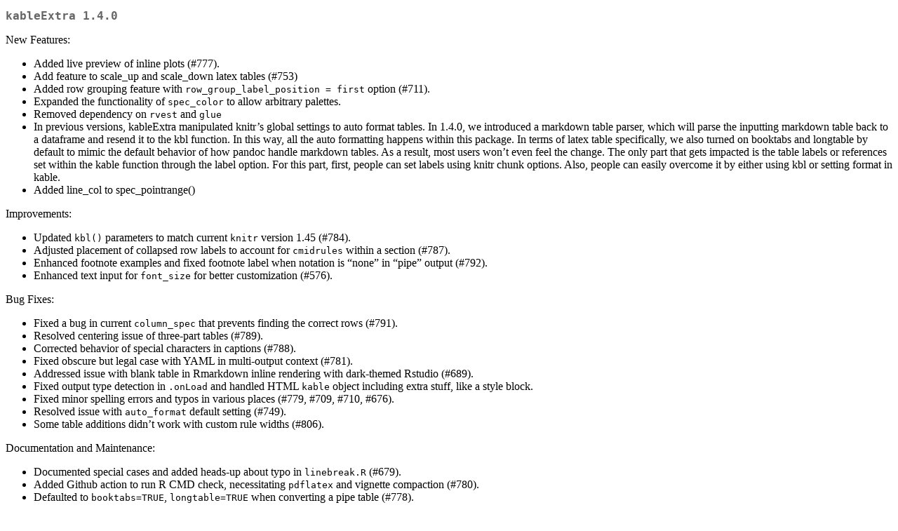

--- FILE ---
content_type: text/html
request_url: https://cran.ms.unimelb.edu.au/web/packages/kableExtra/news/news.html
body_size: 8793
content:
<!DOCTYPE html>
<html xmlns="http://www.w3.org/1999/xhtml" lang="" xml:lang="">
<head>
  <meta charset="utf-8" />
  <meta name="generator" content="pandoc" />
  <meta name="viewport" content="width=device-width, initial-scale=1.0, user-scalable=yes" />
  <title>NEWS</title>
  <style>
    code{white-space: pre-wrap;}
    span.smallcaps{font-variant: small-caps;}
    span.underline{text-decoration: underline;}
    div.column{display: inline-block; vertical-align: top; width: 50%;}
    div.hanging-indent{margin-left: 1.5em; text-indent: -1.5em;}
    ul.task-list{list-style: none;}
  </style>
  <link rel="stylesheet" href="../../../CRAN_web.css" />
</head>
<body>
<h2 id="kableextra-1.4.0">kableExtra 1.4.0</h2>
<p>New Features:</p>
<ul>
<li>Added live preview of inline plots (#777).</li>
<li>Add feature to scale_up and scale_down latex tables (#753)</li>
<li>Added row grouping feature with
<code>row_group_label_position = first</code> option (#711).</li>
<li>Expanded the functionality of <code>spec_color</code> to allow
arbitrary palettes.</li>
<li>Removed dependency on <code>rvest</code> and <code>glue</code></li>
<li>In previous versions, kableExtra manipulated knitr’s global settings
to auto format tables. In 1.4.0, we introduced a markdown table parser,
which will parse the inputting markdown table back to a dataframe and
resend it to the kbl function. In this way, all the auto formatting
happens within this package. In terms of latex table specifically, we
also turned on booktabs and longtable by default to mimic the default
behavior of how pandoc handle markdown tables. As a result, most users
won’t even feel the change. The only part that gets impacted is the
table labels or references set within the kable function through the
label option. For this part, first, people can set labels using knitr
chunk options. Also, people can easily overcome it by either using kbl
or setting format in kable.</li>
<li>Added line_col to spec_pointrange()</li>
</ul>
<p>Improvements:</p>
<ul>
<li>Updated <code>kbl()</code> parameters to match current
<code>knitr</code> version 1.45 (#784).</li>
<li>Adjusted placement of collapsed row labels to account for
<code>cmidrules</code> within a section (#787).</li>
<li>Enhanced footnote examples and fixed footnote label when notation is
“none” in “pipe” output (#792).</li>
<li>Enhanced text input for <code>font_size</code> for better
customization (#576).</li>
</ul>
<p>Bug Fixes:</p>
<ul>
<li>Fixed a bug in current <code>column_spec</code> that prevents
finding the correct rows (#791).</li>
<li>Resolved centering issue of three-part tables (#789).</li>
<li>Corrected behavior of special characters in captions (#788).</li>
<li>Fixed obscure but legal case with YAML in multi-output context
(#781).</li>
<li>Addressed issue with blank table in Rmarkdown inline rendering with
dark-themed Rstudio (#689).</li>
<li>Fixed output type detection in <code>.onLoad</code> and handled HTML
<code>kable</code> object including extra stuff, like a style
block.</li>
<li>Fixed minor spelling errors and typos in various places (#779, #709,
#710, #676).</li>
<li>Resolved issue with <code>auto_format</code> default setting
(#749).</li>
<li>Some table additions didn’t work with custom rule widths
(#806).</li>
</ul>
<p>Documentation and Maintenance:</p>
<ul>
<li>Documented special cases and added heads-up about typo in
<code>linebreak.R</code> (#679).</li>
<li>Added Github action to run R CMD check, necessitating
<code>pdflatex</code> and vignette compaction (#780).</li>
<li>Defaulted to <code>booktabs=TRUE</code>, <code>longtable=TRUE</code>
when converting a pipe table (#778).</li>
<li>Declared LaTeX packages with each <code>kbl()</code> call and
exported <code>use_latex_packages()</code> for user flexibility
(#782).</li>
</ul>
<p>Misc:</p>
<ul>
<li>Converted CSS colors like “darkgoldenrod2” to rgba() form for better
compatibility (#785).</li>
<li>Made various minor changes and namespace qualifications for improved
functionality.</li>
<li>Merged various pull requests improving codebase and resolving issues
(#800, #799, #797, #798, #794, #793, #768, #632, #628, etc.).</li>
</ul>
<h2 id="kableextra-1.3.1-1.3.3-1.3.4">kableExtra 1.3.1, 1.3.3,
1.3.4</h2>
<ul>
<li>Bug fixes</li>
</ul>
<h2 id="kableextra-1.3.0">kableExtra 1.3.0</h2>
<h1 id="major-change">Major Change</h1>
<ul>
<li><p>Added a <code>header_separate</code> function that simplifies the
workflow of adding header rows to grouped data. For example, if the
original dataframe has columns in the form of “var”, “a_mean”, “a_sd”,
“b_mean” and “b_sd”, this <code>header_separate</code> will change the
column names of the 1st row to be “var”, “mean”, “sd”, “mean” and “sd”
and add an additional row with group a and b there.</p></li>
<li><p><span class="citation" data-cites="r2evans">@r2evans</span>
significanntly improved the previous spec_** functions to generate mini
plots. He also added a more general <code>spec_plot</code> function to
use the base R general plot function (scatter, line / polygon).</p></li>
<li><p>Added a <code>spec_pointrange</code> function for forest-plot
like figures.</p></li>
</ul>
<h1 id="bug-fixes">Bug fixes</h1>
<ul>
<li>Quite a lot. Somehow I forgot to document these changes this
round…</li>
</ul>
<h2 id="kableextra-1.2.1">kableExtra 1.2.1</h2>
<h1 id="major-change-1">Major Change</h1>
<ul>
<li><p>Added a <code>kable</code> function as a wrapper of the original
<code>kable</code> but provides better documentation and auto-complete.
We also moved the automatic format setup piece into the
<code>kable</code> function call instead of changing global option
during package start-up.</p></li>
<li><p>Added a few alternative HTML table themes. See
https://haozhu233.github.io/kableExtra/awesome_table_in_html.html#Alternative_themes.
(#451)</p></li>
<li><p><code>column_spec</code> now takes vectorized input so it’s
easier to do conditional formatting without using
<code>cell_spec</code>.</p></li>
<li><p>Added tools to include images and inline plots in
<code>column_spec</code>.</p></li>
</ul>
<h1 id="minor-change">Minor Change</h1>
<ul>
<li><p><code>add_indent</code> has a new option
<code>level_of_indent</code> to control the width of the indentation.
(thanks <span class="citation"
data-cites="samiaab1990">@samiaab1990</span> #479)</p></li>
<li><p><code>add_indent</code> has a new option <code>all_cols</code> to
control whether the indentation should be applied to the first column or
all columns. Default is False. (#488)</p></li>
<li><p>Removed xcolor from latex dependency list</p></li>
<li><p><code>collapse_rows</code> has a new option <code>target</code>
to choose the target column in <code>collapse_rows</code>
(#484)</p></li>
<li><p>Added mathjax to HTML preview (#473)</p></li>
<li><p>Added a new function <code>remove_column</code> for html. The
latex part hasn’t been implemented yet. (#490, thanks <span
class="citation" data-cites="DanChaltiel">@DanChaltiel</span>)</p></li>
<li><p>Added a global option to control whether to preview HTML tables
in RStudio viewer. If you want to disable the default behavior, try to
set <code>options(kableExtra_view_html = F)</code>. (#455)</p></li>
<li><p>Added a <code>new_tab</code> option to <code>cell_spec</code> to
control whether to open up links in new tab. (#454)</p></li>
<li><p>Improved the behavior of <code>scroll_box</code> so it will skip
non-html tables. (#450)</p></li>
<li><p>Added a <code>html_font</code> option to
<code>kable_styling</code> and its variants.</p></li>
<li><p>Added a <code>wraptable_width</code> to
<code>kable_styling</code> (#414)</p></li>
<li><p>Added <code>monospace</code>, <code>underline</code>,
<code>strikeout</code>, <code>color</code> and <code>background</code>
to <code>pack_rows()</code>. (#412)</p></li>
<li><p>Added documentation for how to use
<code>sparkline</code>.</p></li>
</ul>
<h1 id="bug-fix">Bug Fix</h1>
<ul>
<li><p>Fixed a bug with <code>group_rows</code> when used with
<code>repeat_header</code> on the last row (#476)</p></li>
<li><p>Fixed a bug with <code>repeat_header</code> when the header row
is customized (#480)</p></li>
<li><p>Fixed a bug with <code>collapse_rows</code> when text is too
long. (#464)</p></li>
<li><p><code>add_header_above</code> now can take a data.frame as input.
(#440, thanks <span class="citation"
data-cites="jokorn">@jokorn</span>)</p></li>
<li><p>Fixed a bug when using UTF-8 on non-UTF-8 system. (#440, thanks
<span class="citation" data-cites="jokorn">@jokorn</span>)</p></li>
<li><p>Fixed a bug in <code>collapse_rows</code> when there is no column
names (#459)</p></li>
<li><p>Fixed a bug for <code>add_header_rows</code> when there isn’t
thead in HTML (#246, #423, thanks <span class="citation"
data-cites="kbrevoort">@kbrevoort</span>)</p></li>
<li><p>Fixed inconsistent behavior for <code>add_header_rows</code> in
HTML and latex (#387, #422, thanks <span class="citation"
data-cites="kbrevoort">@kbrevoort</span>)</p></li>
<li><p>Fixed a bug for <code>group_rows</code> for longtable with
repeated_header but without booktabs. (#331)</p></li>
<li><p>Fixed a bug for <code>group_rows</code> with certain duplicated
rows input (#303, #304, thanks <span class="citation"
data-cites="tomjemmett">@tomjemmett</span>)</p></li>
<li><p>Fixed the <code>include_empty</code> option in
<code>add_header_above</code>. (#367, #393, thanks</p></li>
</ul>
<ol class="example" type="1">
<li></li>
</ol>
<ul>
<li><p>Fixed a bug with <code>pack_rows</code> when escape is
<code>F</code>. (#396)</p></li>
<li><p>Fixed a bug with <code>collapse_rows</code> when used together
with <code>pack_rows</code>. (#430)</p></li>
<li><p>Fixed a bug with <code>pack_rows</code> when longtable is
enabled. (#410)</p></li>
</ul>
<h2 id="kableextra-1.1.0">kableExtra 1.1.0</h2>
<h1 id="major-changes">Major Changes</h1>
<ul>
<li><p><code>pack_rows</code> was added as an alias to
<code>group_rows</code> and is now the preferred term for this feature
as <code>dplyr</code> 0.8.0 instroduced a function with the same
name.</p></li>
<li><p>HTML Font and Background Colors now gets a “!important” tag so
they can be printed out under bootstrap</p></li>
</ul>
<h1 id="minor-changes">Minor Changes</h1>
<ul>
<li>Added a <code>fixed_header</code> option to
<code>kable_styling</code>. (Similar with the same option in
<code>scroll_box</code>)</li>
</ul>
<h1 id="bug-fixes-1">Bug Fixes</h1>
<ul>
<li><p>LaTeX packages now only loaded in latex environment so there
won’t be memory leaking issues in html_notebook.</p></li>
<li><p>Fixed an typo in stripe_index</p></li>
</ul>
<h2 id="kableextra-1.0.1">kableExtra 1.0.1</h2>
<h1 id="bug-fixes-2">Bug Fixes</h1>
<ul>
<li><p>Fix issue where HTML results cannot be displayed inline
(#330)</p></li>
<li><p>Fix extra texts with save_kable for HTML (#310)</p></li>
</ul>
<h2 id="kableextra-1.0.0">kableExtra 1.0.0</h2>
<h1 id="major-changes-1">Major Changes</h1>
<ul>
<li><code>save_table</code> will be able to save HTML tables to png, jpg
and PDF using webshot automatically.</li>
<li>Removed <code>xcolor</code> dependency for recent updates in
fancyvrb, which causes a <code>xcolor</code> option clash.</li>
<li>Added formatting options to <code>add_header_above</code>.</li>
<li>Exported <code>kable_as_xml</code> and
<code>xml_as_kable</code>.</li>
<li>Added a <code>xtable2kable</code> function to support most xtable
output.</li>
</ul>
<h1 id="minor-features">Minor Features</h1>
<ul>
<li>Added symbol_manual to footnote so that users can manually customize
the sequence of symbols in footnote.</li>
</ul>
<h1 id="bug-fixes-3">Bug Fixes</h1>
<ul>
<li>Fixed an issue that prevents linebreak works with factor</li>
<li>Moved a lot LaTeX function options to the top level for easier
selection.</li>
<li>…</li>
</ul>
<h2 id="kableextra-0.9.0">kableExtra 0.9.0</h2>
<ul>
<li><p>Major Change: Now when you load <code>kableExtra</code> package,
it will automatically set format for <code>kable()</code> based on the
working environment: only if you are using R Markdown or R Sweave to
render PDFs, the default format will be set to “latex”. Otherwise it
will be set to “html”.</p></li>
<li><p>Major Change: Now <code>kableExtra</code> will try to load the
table section of the bootstrap stylesheet when you are rendering
slidy_presentation &amp; ioslides_presentation. You can also choose to
load it manually via the global option
<code>kableExtra.html.bsTable</code>.</p></li>
<li><p>Added support to the <code>tables</code> package. (Thank you
<span class="citation" data-cites="dmurdoch">@dmurdoch</span>)</p></li>
<li><p>Added a save_kable function to save HTML table as independent
HTML pages.</p></li>
<li><p>Added min_width and max_width to column_spec.</p></li>
<li><p>Added documentation about 100% width in scroll_box (Thank you
<span class="citation" data-cites="isteves">@isteves</span>!)</p></li>
<li><p>Added <code>include_thead</code> to <code>column_spec</code>.
(#177)</p></li>
<li><p>Fixed a few bugs in <code>linebreak</code> (#167, #180)</p></li>
<li><p>Fixed a bug when there is no column header row in LaTeX (Thank
you <span class="citation" data-cites="leovan">@leovan</span>)</p></li>
<li><p>Fixed header formatting for repeated header row in latex
longtable (#183)</p></li>
<li><p>Removed the tag in threeparttable (#162)</p></li>
<li><p>Added valign to collapse_rows to adjust vertical position of the
contents. Change default setting from middle to top. (#191)</p></li>
<li><p>Added an auto_index function to facilitate group_rows.
(#193)</p></li>
<li><p>Added a title_format option to footnote and changed default
format from bold to italic. (#200)</p></li>
</ul>
<h2 id="kableextra-0.8.0">kableExtra 0.8.0</h2>
<ul>
<li><p>Now kableExtra imports &amp; exports knitr::kable so users don’t
need to load knitr entirely to NAMESPACE when it’s not necessary, for
example, in shiny.</p></li>
<li><p>Fixed #115, a bug in latex footnote about escaping.</p></li>
<li><p>Fixed #116, a bug about the position of footnote in longtable
with booktabs</p></li>
<li><p>Fixed #119, a bug between collapse_rows and
add_header_above</p></li>
<li><p>Improve footnotes in longtable and replace threeparttable with
threeparttablex. Now footnotes works smoothly in longtable, even with
full width in tabu.</p></li>
<li><p>Fixed #135, a bug in footnote_marker_symbol</p></li>
<li><p>Added a new layout for collapse_rows, thanks <span
class="citation" data-cites="georgegui">@georgegui</span>! #159</p></li>
<li><p>Added the linebreak function to support adding linebreaks to
LaTeX table.</p></li>
<li><p>Added internal support to convert to linebreak in table to all
kableExtra functions for both LaTeX and HTML</p></li>
<li><p>Added a document about wrapping texts and adding
linebreaks.</p></li>
<li><p>Fixed a bug related to the handling of special
characters</p></li>
<li><p>Remove HTML to Word doc from vignette because it’s too
large.</p></li>
<li><p>Fixed varies other bugs.</p></li>
</ul>
<h2 id="kableextra-0.7.0">kableExtra 0.7.0</h2>
<ul>
<li><p>Now HTML table will be previewed in Viewer panel</p></li>
<li><p>Added HTML color code support to kableExtra</p></li>
<li><p>Added footnote as a more flexible replacement for add_footnote.
<code>Add_footnote()</code> will be kept maintained for a
while.</p></li>
<li><p>Fixed bug #105: bold/italic/monospace cannot accept T/F as
vector</p></li>
<li><p>Added extra_css to cell_spec, row_spec &amp; column_spec</p></li>
<li><p>Fixed bug #88: add_footnote doesn’t support full width</p></li>
<li><p>Added hline_after and extra_latex_after to row_spec #101</p></li>
<li><p>Improved warning message for kables not in <code>html</code> or
<code>latex</code></p></li>
<li><p>Added latex_hline to collapse_rows so users can choose from full,
major or none</p></li>
<li><p>Added strikeout and underline to column_spec, row_spec and
cell_spec.</p></li>
<li><p>Added extra_css to column_spec, row_spec and cell_spec.</p></li>
<li><p>Added a vignette about how to copy tables from HTML to
Word.</p></li>
<li><p>Change some read_xml to read_html</p></li>
<li><p>Added scale_from to some spec_tools</p></li>
<li><p>Quite a few minor bug fixes</p></li>
</ul>
<h2 id="kableextra-0.6.1">kableExtra 0.6.1</h2>
<ul>
<li><p>Fixed a bug in column_spec width introduced in ver 0.6.0</p></li>
<li><p>Fixed a bug in add_header_above. #90</p></li>
</ul>
<h2 id="kableextra-0.6.0">kableExtra 0.6.0</h2>
<ul>
<li><p>Added cell_spec for HTML &amp; LaTeX</p></li>
<li><p>Added helper functions including spec_color, spec_font_size,
spec_angle, spec_tooltip &amp; spec_popover to facilitate the cell_spec
function.</p></li>
<li><p>Added align/rotate/font_size to row_spec</p></li>
<li><p>Allowed row_spec to modify header row with row_spec(0,
…)</p></li>
<li><p>Improved <code>repeat_header</code> in LaTeX for longtables. Now
you can write texts like “continued on next page”</p></li>
<li><p>Fixed a critical bug with latex group_rows (#68)</p></li>
<li><p>Escape question mark ? in regex_escape (thanks <span
class="citation" data-cites="nichtleiter">@nichtleiter</span>)</p></li>
<li><p>Switched from readr::write_file to base::writeLines (for support
in earlier version of readr)</p></li>
<li><p>Switched from sub to str_replace in some places due to a bug in
sub on Windows.</p></li>
</ul>
<h2 id="kableextra-0.5.2">kableExtra 0.5.2</h2>
<ul>
<li><p>Request from CRAN: Changed dependency on <code>magick</code> from
Imports to Suggest. Added error message when users don’t have magick
installed.</p></li>
<li><p>Added argument <code>index</code> to <code>group_rows</code> so
users can build multiple row groups in one step. The syntax is the same
with <code>add_header_above</code></p></li>
<li><p>Now <code>row_spec</code> and <code>column_spec</code> can take
vectors so users can customized multiple row/columns at the same
time.</p></li>
<li><p>Fixed a bug for <code>kable_as_image</code> on Windows. Improved
documentations and error messages.</p></li>
</ul>
<h2 id="kableextra-0.5.1">kableExtra 0.5.1</h2>
<ul>
<li><p>Added documentations about those color/background color options
in column_spec and row_spec</p></li>
<li><p>Added the kableExtra_latex_packages function to quickly print all
necessary LaTeX packages on the screen.</p></li>
<li><p>Hot fix a bug in full_width in LaTeX</p></li>
</ul>
<h2 id="kableextra-0.5.0-a-big-latex-update">kableExtra 0.5.0 (a big
LaTeX update)</h2>
<ul>
<li><p>Now column_spec &amp; row_spec can customize font &amp; cell
background color with 2 new options <code>color</code> &amp;
<code>background</code>. Also, you can draw border lines using
<code>border_left</code> or <code>border_right</code> when you are using
<code>column_spec</code>.</p></li>
<li><p>Making it optional to pre-load LaTeX package on package
startup</p></li>
<li><p>Adding documentations about dependencies on LaTeX packages and
the auto-load behavior of kableExtra</p></li>
<li><p>Improved the look of full_width in kable_styling LaTeX and add
tabu to LaTeX dependency</p></li>
<li><p>Added enc2utf8() to improve behavior in non-UTF8
machines.</p></li>
<li><p>Added HOLD_position, which uses LaTeX package <code>float</code>
and H, for a stronger hold on table position. (Thanks <span
class="citation" data-cites="robshep">@robshep</span>)</p></li>
<li><p>Move conditional usepackage_latex() calls to zzz.R for more
consistant behavior</p></li>
<li><p>Now you can change strip color for LaTeX tables.</p></li>
<li><p>Added support to tables with caption.short.</p></li>
<li><p>Added kable_as_image() for LaTeX tables. This function will
render the LaTeX code snippet to a piece of standalone PDF file and then
convert that to an image, which will then be included in the R Markdown
document, if the environment exists. It’s useful for people who have a
strong need of generating Word documents and producing well-formatted
LaTeX table at the same time.</p></li>
<li><p>For both HTML &amp; LaTeX, added escape option for
add_footnote</p></li>
<li><p>Fixed a bug in LaTeX for the processing of the + sign</p></li>
<li><p>Fixed a bug with the [ symbol in escape_regex</p></li>
</ul>
<h2 id="kableextra-0.4.0">kableExtra 0.4.0</h2>
<ul>
<li><p>Add scroll_box for HTML table for extremely long/wide
tables</p></li>
<li><p>Fixed a bug in collapse_row on removing addlinespace</p></li>
<li><p>Removed addlinespace from group_rows</p></li>
<li><p>Added monospace to column_spec &amp; row_spec</p></li>
<li><p>Lowered R version requirement to R 3.1.0</p></li>
<li><p>Added testthat (#28, thank you <span class="citation"
data-cites="wibeasley">@wibeasley</span>)</p></li>
<li><p>For all HTML table functions, changed reading method from
<code>xml2::read_xml</code> to <code>xml2::read_html</code> plus some
extra steps to avoid errors when HTML contents don’t fulfill XHTML
requirements (#24)</p></li>
<li><p>For all HTML table functions, improved exportation method to
remove the XML declaration. (Stackoverflow:
https://stackoverflow.com/questions/45262308/knit2wp-adds-text-with-kableextra)</p></li>
<li><p>Added <code>repeat_header_method</code> in kable_styling
(#25)</p></li>
<li><p>Fixed a bug in <code>position</code> in
<code>kable_styling()</code>
(https://stackoverflow.com/questions/45378664/kableextra-rmarkdown-tables-aligning-grouping-row-labels-and-footnotes)</p></li>
<li><p>Improved striped line look on tables with multiple layers of
header rows. (#31)</p></li>
<li><p>Added escape to <code>add_header_above</code> and
<code>group_rows</code></p></li>
<li><p>Added PDF vignette to the CRAN vignette folder</p></li>
</ul>
<h2 id="kableextra-0.3.0">kableExtra 0.3.0</h2>
<ul>
<li><p>Improved the look of HTML grouped header row (again) by adding
spaces between groups</p></li>
<li><p>Fixed a bug in grouped header row.</p></li>
<li><p>Fixed a bug in grouped rows:
https://stackoverflow.com/questions/44360040/group-rows-function-in-kableextra-package-not-grouping-rows</p></li>
<li><p>Fixed a bug in grouped rows with ()[].</p></li>
<li><p>Added a new LaTeX option <code>repeat_header</code> in
<code>kable_styling</code> for repeating header rows in a longtable
environment.</p></li>
<li><p>Fixed a bug in add_header_above to allow special symbol in extra
header rows.</p></li>
<li><p>Allow column_spec automatically align when width is
specified.</p></li>
<li><p>Added bold/italic options to add_header_above.</p></li>
<li><p>Added <code>collapse_rows</code> to collapse repeated rows to
multirow cell</p></li>
<li><p>Improve package-level documentation based on <span
class="citation" data-cites="wibeasley">@wibeasley</span>’s
suggestion</p></li>
</ul>
<h2 id="kableextra-0.2.1">kableExtra 0.2.1</h2>
<ul>
<li><p>Added <code>column_spec()</code> to customize the look of the
selected column.</p></li>
<li><p>Improved the look of HTML grouped header row.</p></li>
<li><p>Fixed an error in a documentation.</p></li>
</ul>
<h2 id="kableextra-0.2.0">kableExtra 0.2.0</h2>
<ul>
<li><p>Added <code>add_indent()</code> feature to add indentations to
rows in HTML and LaTeX.</p></li>
<li><p>Added <code>group_rows()</code> feature to group rows together in
HTML and LaTeX.</p></li>
<li><p>Changing <code>font_size</code> in <code>kable_styling</code>
won’t affect table caption any more.</p></li>
<li><p>Fixed a bug in <code>scale_down</code> in
<code>kable_styling</code> on landscape page in LaTeX.</p></li>
<li><p>Changed <code>stop</code> to <code>message</code> on format
checking.</p></li>
<li><p>Added an example for how to use it in Shiny.</p></li>
<li><p>Fixed a few errors in the LaTeX vignette file.</p></li>
</ul>
<h2 id="kableextra-0.1.0">kableExtra 0.1.0</h2>
<ul>
<li>Initial Release</li>
</ul>
</body>
</html>
